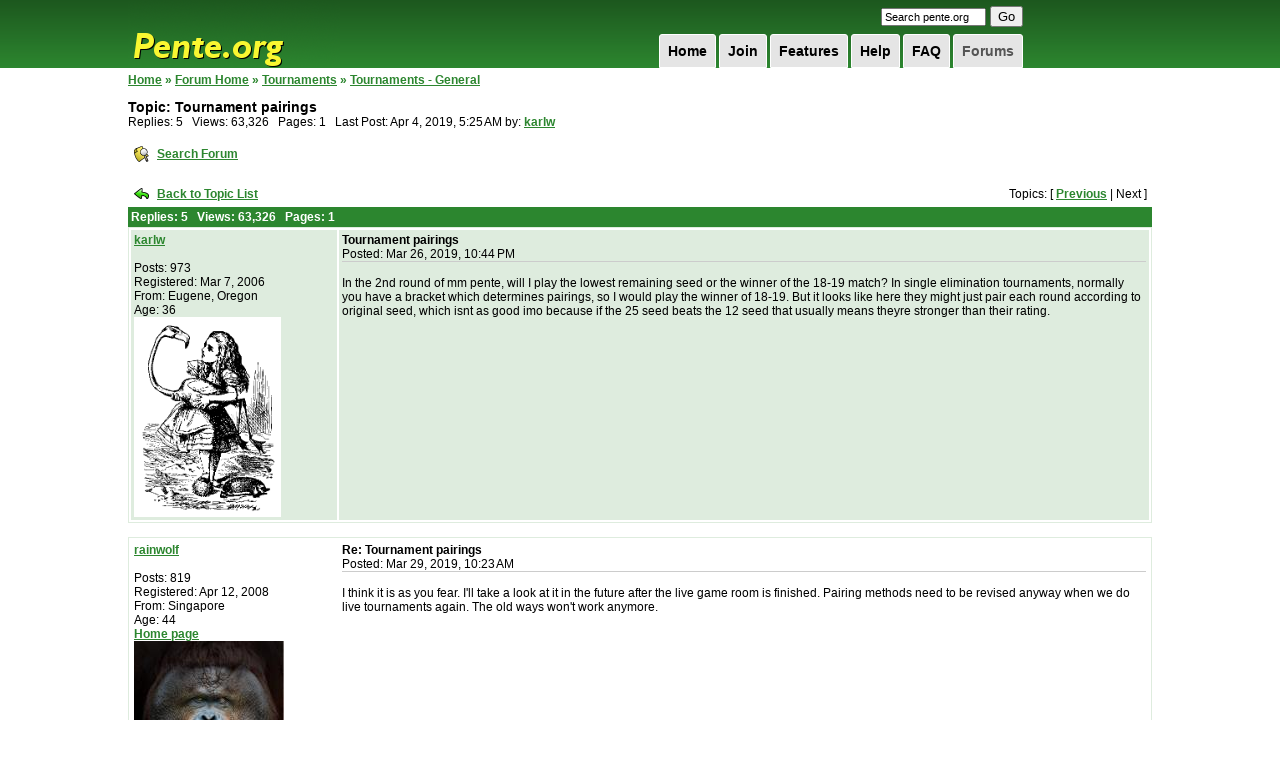

--- FILE ---
content_type: text/html;charset=UTF-8
request_url: https://pente.org/gameServer/forums/thread.jspa?forumID=2&threadID=232003&tstart=1
body_size: 26014
content:


















































<!DOCTYPE HTML PUBLIC "-//W3C//DTD XHTML 1.0 Transitional//EN" "http://www.w3.org/TR/xhtml1/DTD/xhtml1-transitional.dtd">
<html dir="ltr" xmlns="http://www.w3.org/1999/xhtml" lang="en">
<head>

   <meta http-equiv="Content-Type" content="text/html; charset=UTF-8">
   <title>Pente.org » Forums
   </title>
   <meta name="description"
         content="Play Free Online Multiplayer Pente, Gomoku, Keryo-Pente, D-Pente Games With Other Players Around the World, or Play Against a Tough Pente Computer Opponent.">
   <meta name="keywords"
         content="play free pente game online multiplayer gomoku keryo d-pente g-pente poof-pente dweebo tournaments forums rankings ratings live five in row game database pente rules pente strategy">
   <!-- <meta name="viewport" content="width=device-width"> -->




















   <script type="text/javascript">
      /* <![CDATA[ */
      function addLoadEvent(func) {
         var oldonload = window.onload;
         if (typeof window.onload != 'function') {
            window.onload = func;
         } else {
            window.onload = function () {
               oldonload();
               func();
            }
         }
      }

      /* ]]> */
   </script>

   <link href="/res/style2.css" media="all" rel="Stylesheet" type="text/css">
   <link href="/res/hack.css" media="all" rel="Stylesheet" type="text/css">

</head>
<body>
<div id="wrapper">
   <div id="header">

      <h1><a href="/index.jsp">Pente.org</a></h1>

      <form method="get" action="https://www.google.com/custom" target="_top" id="search">
         <input type="hidden" name="domains" value="pente.org"></input>
         <input type="hidden" name="sitesearch" value="pente.org"></input>
         <input type="hidden" name="client" value="pub-3840122611088382"></input>
         <input type="hidden" name="forid" value="1"></input>
         <input type="hidden" name="ie" value="ISO-8859-1"></input>
         <input type="hidden" name="oe" value="ISO-8859-1"></input>
         <input type="hidden" name="cof"
                value="GALT:#008000;GL:1;DIV:#336699;VLC:663399;AH:center;BGC:FFFFFF;LBGC:336699;ALC:0000FF;LC:0000FF;T:000000;GFNT:0000FF;GIMP:0000FF;LH:50;LW:150;L:http://www.pente.org/gameServer/images/logo.gif;S:http://;LP:1;FORID:1;"></input>
         <input type="hidden" name="hl" value="en"></input>
         <input type="text" name="q" size="15" maxlength="255" style="font-size:8pt;" value="Search pente.org"
                onfocus="this.value=(this.value=='Search pente.org') ? '' : this.value;"
                onblur="this.value=(this.value=='') ? 'Search pente.org' : this.value;"></input>
         <input type="submit" name="sa" value="Go"></input>
      </form>

      <ul id="topnav">
         
         <li><a class="current" href="/gameServer/forums">Forums
         </a></li>
         
         <li><a href="/help/helpWindow.jsp?file=faq">FAQ
         </a></li>
         
         <li><a href="/help/helpWindow.jsp?file=gettingStarted">Help
         </a></li>
         
         <li><a href="/features.jsp">Features
         </a></li>
         
         <li><a href="/join.jsp">Join
         </a></li>
         
         <li><a href="/">Home
         </a></li>
         
      </ul>
   </div>




<form name="submit_form" method="post"
      action="/gameServer/controller/search"
      style="margin-top:0px;margin-bottom:0px;margin-left:0px;margin-right:0px">
   <input type="hidden" name="format_name" value="org.pente.gameDatabase.SimpleGameStorerSearchRequestFormat">
   <input type="hidden" name="format_data">
</form>

<script language="javascript"
        src="/gameServer/js/openwin.js">
</script>
<script language="javascript"
        src="/gameServer/js/submitDb.js">
</script>



<div class="pagebody" style="width:1024px;">

   <table border="0" id="main" cellpadding="0" cellspacing="0" width="1024">
      <tr>
         <td valign="top" width="100%">


<link rel="stylesheet" type="text/css" href="/gameServer/forums/style.jsp"/>


<style type="text/css">
    #wrapper {
        width: 1044px;
    }

    #footer {
        width: 1014px;
        padding-right: 10px;
        margin-bottom: 5px;
    }

    #header {
        width: 900px;
    }

    #main {
        table-layout: fixed;
    }
</style>





<table cellpadding="0" cellspacing="0" border="0" width="100%">
   <tr valign="top">
      <td width="98%">

         

         







<span class="jive-breadcrumbs">


<a href="/gameServer/index.jsp">Home</a> &raquo;
<a href="index.jspa?categoryID=1">Forum Home</a>



    
        &raquo;
        <a href="index.jspa?categoryID=2">Tournaments</a>
    
    
        &raquo;
        <a href="forum.jspa?forumID=2&start=0">Tournaments - General</a>


</span>

         

         <p>
        <span class="jive-page-title">
        
        Topic:
        Tournament pairings
        </span>
            <br>
            
            Replies:
            5 &nbsp;

            Views: 63,326 &nbsp;

            
            Pages:
            1 &nbsp;

            
            
            
            Last Post:
            Apr 4, 2019, 5:25 AM

            
            by:

            

            <a href="thread.jspa?forumID=2&threadID=232003&messageID=258618#258618"
            >karlw
            </a>

            
         </p>

         
         

         
         

      </td>
      <td width="1%"><img src="images/blank.gif" width="10" height="1" border="0"></td>
      <td width="1%">

         




      </td>
   </tr>
</table>



   







<span class="jive-button">
<table cellpadding="0" cellspacing="0" border="0">
<tr>
    
    <td>
        <table cellpadding="3" cellspacing="2" border="0">
        <tr>
            <td><a href="search!default.jspa?forumID=2&threadID=232003"
            ><img src="images/search-16x16.gif" width="16" height="16" border="0"></a></td>
            <td>
                
                <span class="jive-button-label">
                <a href="search!default.jspa?forumID=2&threadID=232003"
                >Search Forum</a>
                </span>
            </td>
        </tr>
        </table>
    </td>
    
</tr>
</table>
</span>

<br>

<table cellpadding="3" cellspacing="2" border="0" width="100%">
   <tr>
      <td width="1%" nowrap>
         <a href="forum.jspa?forumID=2"
         ><img src="images/back-to-16x16.gif" width="16" height="16" border="0"></a>
      </td>
      <td width="1%" nowrap>
         
         <span class="jive-button-label">
        <a href="forum.jspa?forumID=2"
        >Back to Topic List</a>
        </span>
      </td>
      <td align="right" width="98%">

         

            

            
            Topics:
            [

            

            
            <a href="thread.jspa?forumID=2&threadID=232281&tstart=0"
            >Previous</a>

            

            |

            

            
            Next

            

            ]

            

         

      </td>
   </tr>
</table>

<span class="jive-message-list">
<table cellpadding="3" cellspacing="0" border="0" width="100%">
<tr>
    <th colspan="2">

        

           
           Replies:
           5 &nbsp;

           Views: 63,326 &nbsp;

           
           Pages:
           1 &nbsp;

           

        

    </th>
</tr>
</table>























    <span class="jive-message-list">

    







<table class="jive-box" cellpadding="3" cellspacing="2" border="0" width="100%">
   <tr valign="top" class="jive-odd">
      <td width="1%">
         <table cellpadding="0" cellspacing="0" border="0" width="200">
            <tr>
               <td>
                  

                  <a href="/gameServer/profile?viewName=karlw"
                     title="karlw"
                  >karlw
                  </a>

                  <br><br>
                  
                  Posts:
                  973
                  <br>

                  
                  Registered:
                  Mar 7, 2006
                  <br>

                  

                  
                  From:
                  Eugene, Oregon<br>

                  

                  
                  

                  
                  Age:
                  36<br>

                  


                  
                  

                  
                  
                  <img src="/gameServer/avatar?name=karlw">
                  
                  
               </td>
            </tr>
         </table>
      </td>
      <td width="99%">
         <table cellpadding="0" cellspacing="0" border="0" width="100%">
            <tr valign="top">
               <td width="90%">

                  

                  <span class="jive-subject">
                <a name="258567"></a>
                Tournament pairings
                </span>
                  <br>
                  
                  Posted:
                  Mar 26, 2019, 10:44 PM
               </td>
               <td width="10%">
                  <table cellpadding="3" cellspacing="2" border="0">
                     <tr>
                        

                        

                        
                        
                     </tr>
                  </table>
               </td>
            </tr>
            
            <tr>
               <td colspan="2" height="50" style="border-top: 1px #ccc solid;">
                  <br>
                  In the 2nd round of mm pente, will I play the lowest remaining seed or the winner of the 18-19 match? In single elimination tournaments, normally you have a bracket which determines pairings, so I would play the winner of 18-19. But it looks like here they might just pair each round according to original seed, which isnt as good imo because if the 25 seed beats the 12 seed that usually means theyre stronger than their rating.
                  <br><br>
               </td>
            </tr>
            
         </table>

      </td>
   </tr>
</table>


    </span>

    
    
        <br>
    
    

















    <span class="jive-message-list">

    







<table class="jive-box" cellpadding="3" cellspacing="2" border="0" width="100%">
   <tr valign="top" class="jive-even">
      <td width="1%">
         <table cellpadding="0" cellspacing="0" border="0" width="200">
            <tr>
               <td>
                  

                  <a href="/gameServer/profile?viewName=rainwolf"
                     title="rainwolf"
                  >rainwolf
                  </a>

                  <br><br>
                  
                  Posts:
                  819
                  <br>

                  
                  Registered:
                  Apr 12, 2008
                  <br>

                  

                  
                  From:
                  Singapore<br>

                  

                  
                  

                  
                  Age:
                  44<br>

                  


                  
                  

                  <a href="https://itunes.apple.com/us/app/pente-live/id595426592?ls=1&mt=8">Home page</a><br>

                  

                  
                  
                  <img src="/gameServer/avatar?name=rainwolf">
                  
                  
               </td>
            </tr>
         </table>
      </td>
      <td width="99%">
         <table cellpadding="0" cellspacing="0" border="0" width="100%">
            <tr valign="top">
               <td width="90%">

                  

                  <span class="jive-subject">
                <a name="258583"></a>
                Re: Tournament pairings
                </span>
                  <br>
                  
                  Posted:
                  Mar 29, 2019, 10:23 AM
               </td>
               <td width="10%">
                  <table cellpadding="3" cellspacing="2" border="0">
                     <tr>
                        

                        

                        
                        
                     </tr>
                  </table>
               </td>
            </tr>
            
            <tr>
               <td colspan="2" height="50" style="border-top: 1px #ccc solid;">
                  <br>
                  I think it is as you fear. I'll take a look at it in the future after the live game room is finished. Pairing methods need to be revised anyway when we do live tournaments again. The old ways won't work anymore.
                  <br><br>
               </td>
            </tr>
            
         </table>

      </td>
   </tr>
</table>


    </span>

    
    
    

















    <span class="jive-message-list">

    







<table class="jive-box" cellpadding="3" cellspacing="2" border="0" width="100%">
   <tr valign="top" class="jive-odd">
      <td width="1%">
         <table cellpadding="0" cellspacing="0" border="0" width="200">
            <tr>
               <td>
                  

                  <a href="/gameServer/profile?viewName=watsu"
                     title="watsu"
                  >watsu
                  </a>

                  <br><br>
                  
                  Posts:
                  1,511
                  <br>

                  
                  Registered:
                  Dec 16, 2001
                  <br>

                  

                  
                  


                  
                  

                  <a href="https://poe.com/tomrasul">Home page</a><br>

                  

                  
                  
                  
               </td>
            </tr>
         </table>
      </td>
      <td width="99%">
         <table cellpadding="0" cellspacing="0" border="0" width="100%">
            <tr valign="top">
               <td width="90%">

                  

                  <span class="jive-subject">
                <a name="258589"></a>
                Re: Tournament pairings
                </span>
                  <br>
                  
                  Posted:
                  Mar 30, 2019, 5:14 PM
               </td>
               <td width="10%">
                  <table cellpadding="3" cellspacing="2" border="0">
                     <tr>
                        

                        

                        
                        
                     </tr>
                  </table>
               </td>
            </tr>
            
            <tr>
               <td colspan="2" height="50" style="border-top: 1px #ccc solid;">
                  <br>
                  I'm curious about "after the live game room is finished". It'll be great to see live tourneys happening here again. No pressure, just curious as to what rough time frame that might be happening in? Maybe I'll try to drum up a few old timers, if possible <img border="0" src="/gameServer/forums/images/emoticons/wink.gif" alt="">
                  <br><br>
               </td>
            </tr>
            
            <tr valign="bottom">
               <td colspan="2" style="border-top: 1px #ccc solid;">
                  Retired from TB Pente, but still playing live games & exploring variants like D, poof and boat
               </td>
            </tr>
            
         </table>

      </td>
   </tr>
</table>


    </span>

    
    
    

















    <span class="jive-message-list">

    







<table class="jive-box" cellpadding="3" cellspacing="2" border="0" width="100%">
   <tr valign="top" class="jive-even">
      <td width="1%">
         <table cellpadding="0" cellspacing="0" border="0" width="200">
            <tr>
               <td>
                  

                  <a href="/gameServer/profile?viewName=rainwolf"
                     title="rainwolf"
                  >rainwolf
                  </a>

                  <br><br>
                  
                  Posts:
                  819
                  <br>

                  
                  Registered:
                  Apr 12, 2008
                  <br>

                  

                  
                  From:
                  Singapore<br>

                  

                  
                  

                  
                  Age:
                  44<br>

                  


                  
                  

                  <a href="https://itunes.apple.com/us/app/pente-live/id595426592?ls=1&mt=8">Home page</a><br>

                  

                  
                  
                  <img src="/gameServer/avatar?name=rainwolf">
                  
                  
               </td>
            </tr>
         </table>
      </td>
      <td width="99%">
         <table cellpadding="0" cellspacing="0" border="0" width="100%">
            <tr valign="top">
               <td width="90%">

                  

                  <span class="jive-subject">
                <a name="258591"></a>
                Re: Tournament pairings
                </span>
                  <br>
                  
                  Posted:
                  Mar 30, 2019, 8:56 PM
               </td>
               <td width="10%">
                  <table cellpadding="3" cellspacing="2" border="0">
                     <tr>
                        

                        

                        
                        
                     </tr>
                  </table>
               </td>
            </tr>
            
            <tr>
               <td colspan="2" height="50" style="border-top: 1px #ccc solid;">
                  <br>
                  Can't really give a time frame, earlier than a year, perhaps in a few months. I'd postpone rallying the troops after it's finished. Phase 1 is to ditch Java and port the game room to a browser only experience, and this is what my estimate pertains to. Phase 2 is altering the game server and make it more amenable to tournaments because it solely depends on participants themselves to meet and play matches now, this needs to become more automated and directed by the server. This also means that future live tournaments will be mostly speed tournaments.
                  <br><br>
               </td>
            </tr>
            
         </table>

      </td>
   </tr>
</table>


    </span>

    
    
    

















    <span class="jive-message-list">

    







<table class="jive-box" cellpadding="3" cellspacing="2" border="0" width="100%">
   <tr valign="top" class="jive-odd">
      <td width="1%">
         <table cellpadding="0" cellspacing="0" border="0" width="200">
            <tr>
               <td>
                  

                  <a href="/gameServer/profile?viewName=watsu"
                     title="watsu"
                  >watsu
                  </a>

                  <br><br>
                  
                  Posts:
                  1,511
                  <br>

                  
                  Registered:
                  Dec 16, 2001
                  <br>

                  

                  
                  


                  
                  

                  <a href="https://poe.com/tomrasul">Home page</a><br>

                  

                  
                  
                  
               </td>
            </tr>
         </table>
      </td>
      <td width="99%">
         <table cellpadding="0" cellspacing="0" border="0" width="100%">
            <tr valign="top">
               <td width="90%">

                  

                  <span class="jive-subject">
                <a name="258593"></a>
                Re: Tournament pairings
                </span>
                  <br>
                  
                  Posted:
                  Mar 30, 2019, 10:33 PM
               </td>
               <td width="10%">
                  <table cellpadding="3" cellspacing="2" border="0">
                     <tr>
                        

                        

                        
                        
                     </tr>
                  </table>
               </td>
            </tr>
            
            <tr>
               <td colspan="2" height="50" style="border-top: 1px #ccc solid;">
                  <br>
                  Excellent, I look forward to it!Also, the troops may need to shake some rust off <img border="0" src="/gameServer/forums/images/emoticons/happy.gif" alt="">
                  <br><br>
               </td>
            </tr>
            
            <tr valign="bottom">
               <td colspan="2" style="border-top: 1px #ccc solid;">
                  Retired from TB Pente, but still playing live games & exploring variants like D, poof and boat
               </td>
            </tr>
            
         </table>

      </td>
   </tr>
</table>


    </span>

    
    
    

















    <span class="jive-message-list">

    







<table class="jive-box" cellpadding="3" cellspacing="2" border="0" width="100%">
   <tr valign="top" class="jive-even">
      <td width="1%">
         <table cellpadding="0" cellspacing="0" border="0" width="200">
            <tr>
               <td>
                  

                  <a href="/gameServer/profile?viewName=karlw"
                     title="karlw"
                  >karlw
                  </a>

                  <br><br>
                  
                  Posts:
                  973
                  <br>

                  
                  Registered:
                  Mar 7, 2006
                  <br>

                  

                  
                  From:
                  Eugene, Oregon<br>

                  

                  
                  

                  
                  Age:
                  36<br>

                  


                  
                  

                  
                  
                  <img src="/gameServer/avatar?name=karlw">
                  
                  
               </td>
            </tr>
         </table>
      </td>
      <td width="99%">
         <table cellpadding="0" cellspacing="0" border="0" width="100%">
            <tr valign="top">
               <td width="90%">

                  

                  <span class="jive-subject">
                <a name="258618"></a>
                Re: Tournament pairings
                </span>
                  <br>
                  
                  Posted:
                  Apr 4, 2019, 5:25 AM
               </td>
               <td width="10%">
                  <table cellpadding="3" cellspacing="2" border="0">
                     <tr>
                        

                        

                        
                        
                     </tr>
                  </table>
               </td>
            </tr>
            
            <tr>
               <td colspan="2" height="50" style="border-top: 1px #ccc solid;">
                  <br>
                  Wait, did someone say speed tournaments? I am aroused. Maybe I'll finally get to defend my rusty old crown...
                  <br><br>
               </td>
            </tr>
            
         </table>

      </td>
   </tr>
</table>


    </span>

    
    
    


















<span class="jive-message-list-footer">
<table cellpadding="3" cellspacing="0" border="0" width="100%">
<tr>
    <td colspan="2">

        <table cellpadding="0" cellspacing="0" border="0" width="100%">
        <tr>
            <td width="1%" nowrap>

                <span class="jive-paginator-bottom">
                

           
           Replies:
           5 &nbsp;

           Views: 63,326 &nbsp;

           
           Pages:
           1 &nbsp;

           

        
                </span>

            </td>
            <td width="98%" align="center">
                <table cellpadding="3" cellspacing="2" border="0">
                <tr>
                    <td>
                        <a href="forum.jspa?forumID=2"
                        ><img src="images/back-to-16x16.gif" width="16" height="16" border="0"></a>
                    <td>
                        
                        <span class="jive-button-label">
                        <a href="forum.jspa?forumID=2"
                        >Back to Topic List</a>
                        </span>
                    </td>
                </tr>
                </table>
            </td>
            <td width="1%" nowrap>

                

            

            
            Topics:
            [

            

            
            <a href="thread.jspa?forumID=2&threadID=232281&tstart=0"
            >Previous</a>

            

            |

            

            
            Next

            

            ]

            

         

            </td>
        </tr>
        </table>

    </td>
</tr>
</table>
</span>









<br><br>

<table cellpadding="0" cellspacing="0" border="0" width="100%">
   <tr>
      <td colspan="3" align="center">
         
         <a href="http://www.jivesoftware.com/poweredby/" target="_blank">Powered by Jive Software</a>
      </td>
   </tr>

</table>


</td>
</tr>
</table>
</div>


<div id="footer">
   <div id="footer-left">
      Copyright &copy; 1999-2026 Pente.org. All rights reserved. |
      <a href="/help/helpWindow.jsp?file=privacyPolicy">Privacy</a> |
      <a href="/help/helpWindow.jsp?file=ratedPolicy"> Terms of Service</a> |
      <a href="/gameServer/links.jsp">Links</a> |
      <a href="/gameServer/about.jsp">About</a><br>
      Created by: <a href="http://www.hewittsoft.com/">Hewitt Software Development</a>
   </div>
   <div id="footer-right">
   </div>
</div>
</div>













</body>
</html>





--- FILE ---
content_type: text/css
request_url: https://pente.org/res/style2.css
body_size: 8239
content:
body, div, dl, dt, dd, ul, ol {
    margin: 0;
    padding: 0;
}

fieldset, img, abbr {
    border: 0;
}

body {
    background: #fff url(/res/g.png) center top repeat-x;
    font-family: Verdana, Arial, Helvetica, sans-serif;
    margin: 0px;
}

td, th {
    font-family: Verdana, Arial, Helvetica, sans-serif;
    font-size: 12px;
}

.b {
    font-weight: bold;
}

.s {
    font-size: 10px;
    color: gray;
}

ol li, ul li {
    margin-left: 20px;
}

.fail {
    font-weight: bold;
    font-size: 14px;
    color: #ff8105;
}

a, a:link, a:visited {
    color: #2C862F;
    font-weight: bold;
}

a:hover {
    text-decoration: underline;
}

#wrapper {
    margin: 0 auto 6px auto;
    width: 950px;
}

#header {
    position: relative;
    height: 68px;
    width: 930px;
    padding-left: 10px;
}

#header h1 {
    margin: 0;
    padding: 0;
}

#header h1 a {
    background: url(/res/logo.png) left no-repeat;
    display: block;
    width: 212px;
    height: 68px;
    text-indent: -9999px;
    float: left;
    text-decoration: none;
}

#header h1 a, h1 a:link, h1 a:visited {
    text-decoration: none;
    color: #2C862F;
    font-weight: bold;
}

#header h1 a:hover {
    text-decoration: underline;
}

ul#topnav {
    margin-right: 5px;
    float: right;
    width: 670px;
    list-style: none;
    clear: right;
    text-align: right;
}

ul#topnav li {
    float: right;
    height: 32px;
    border: 1px solid white;
    background: #e5e5e5;
    font-family: Verdana, Arial, Helvetica, sans-serif;
    -moz-border-radius-topleft: 3px;
    -khtml-border-top-left-radius: 3px;
    -webkit-border-top-left-radius: 3px;
    border-top-left-radius: 3px;
    -moz-border-radius-topright: 3px;
    -khtml-border-top-right-radius: 3px;
    -webkit-border-top-right-radius: 3px;
    border-top-right-radius: 3px;
    margin-left: 3px;
    line-height: 32px;
}

ul#topnav li a {
    text-align: middle;
    font-size: 14px;
    color: black;
    padding: 0 8px;
    text-decoration: none;
}

ul#topnav li a.current {
    color: #555;
    text-decoration: none;
}

ul#topnav li:hover {
    background: #f9f731;
}

.pagebody {
    margin-top: 5px;
    margin-right: 5px;
    padding-left: 10px;
}


#search {
    float: right;
    height: 28px;
    padding-top: 6px;
    margin-top: 0 !important;
    margin-right: 5px;
}

#intro {
    padding: 0 0 0 0px;
    margin-top: 10px;
    margin-bottom: 10px;
    clear: both;
}

#intro h6 {
    font-size: 12px;
    line-height: 25px;
    letter-spacing: 1px;
    font-weight: normal;
    color: #888;
    float: left;
}

#intro h6 span {
    font-size: 16px;
    font-weight: normal;
    color: #000;
}

#intro h2 {
    font-size: 22px;
    line-height: 1.2em;
    margin-bottom: 6px;
    margin-top: 0;
    clear: both;
}

#signupnow {
    font-family: Verdana, Arial, Helvetica, sans-serif;
    margin: 0px 10px 24px 0px;
    background: #fffbcc;
    border: 1px solid #e6db55;
    /*height:86px;*/
    display: inline-block;
    padding-top: 24px;
}

#signupnow h2 {
    font-size: 24px;
    color: #444;
    text-align: center;
}

#signupnow-text {
    width: 57%;
    float: left;
}

#signupnow-button {
    width: 226px;
    height: 63px;
    float: left;
    font-size: 24px;
    text-align: center;
}

#signupnow-button a {
    display: block;
    color: #fff;
    width: 226px;
    height: 63px;
    line-height: 60px;
    background: url(/res/signupbackground.gif) center top no-repeat;
    text-shadow: #1e6c8f 2px 2px 0px;
    letter-spacing: -1px;
}

#signupnow-button a:hover {
    text-decoration: underline;
    background: url(/res/signupbackground.gif) center bottom no-repeat;
    text-shadow: #b8441c 2px 2px 0px;
}

#signupnow h2 {
    margin-top: 2px;
}

#signupnow h4 {
    margin-top: 5px;
    margin-left: 0;
    font-size: 14px;
    line-height: 1em;
    font-weight: bold;
    font-style: italic;
    text-align: center;
}

#signupnow h4 a {
    color: #2583ad;
}

#signupnow h4 a:hover {
    color: #d24d20;
}

#signupnow p {
    font-size: 10px;
    font-style: italic;
    text-align: center;
}

#login {
    margin: 0 0 16px 0;
    background: #deecde;
}

#login input#login-form {
    font-size: 10px;
}

#login .head {
    border-top: 1px solid #c6d9e9;
    /*background:#2C862F;*/
    background: url(g.png) center bottom repeat-x;
    color: white;
    font-weight: bold;
    padding: 7px 12px 8px 12px;
}

#login form {
    margin: 6px 0 12px 12px;
    padding-bottom: 12px;
}

#login form label {
    font-size: 11px;
}

#login form table tr td input#password2,
#login form table tr td input#name2 {
    margin: 0px 0;
    padding: 0;
    width: 75px;
}

#login p {
    font-size: 10px;
    margin: 0 12px 0 0;
}

#login p.submit {
    float: right;
    font-size: 10px;
}

#login p.lost {
    clear: both;
    padding-top: 5px;
}


#left {
    background: #fff;
    padding: 0 12px 24px 0px;
    float: left;
    width: 180px;
}

#text {
    padding: 0 0px;
    float: left;
    width: 560px;
}

#right {
    background: #fff;
    padding: 0 0 12px 12px;
    float: left;
    width: 180px;
}

#footer {
    font-family: Verdana, Arial, Helvetica, sans-serif;
    font-size: 10px;
    padding: 5px;
    color: black;
    height: 15px;
    width: 900px;
    border-top: 1px solid #e5e5e5;
    padding-left: 20px;
}

#footer-left {
    float: left;
}

#footer-right {
    float: right;
    text-align: right;
}

.name a, .name a:visited {
    font-weight: normal;
    color: black;
    text-decoration: none;
}

.name a:hover {
    font-weight: normal;
    color: black;
    text-decoration: underline;
}

.box {
    border: 1px solid black;
    margin-left: 5px;
    margin-bottom: 2px;
    margin-right: 2px;
    background: #deecde;
}

.boxhead {
    text-align: left;
    background: #2C862F;
    padding: 2px;
}

.boxhead h4 {
    margin: 0;
    padding: 0;
    color: #ffec49;
    font-weight: bold;
}

.boxhead select, .boxhead option {
    font-size: 10px;
}

.boxcontents {
    text-align: left;
    background: #deecde;
    padding: 4px;
}

.boxcontents table {
    border-collapse: collapse;
}

.boxcontents td {
    text-align: left;
    font-weight: normal;
    font-size: 10px;
}

.boxcontents th {
    text-align: left;
    font-weight: bold;
    font-size: 10px;
}

.boxload {
    background: white url(/gameServer/images/loading.gif) center center no-repeat;
}

.button {
    padding: 10px;
    float: left;
    margin-left: 5px;
    border: 1px solid #1a5888;
    background: #2982c6;
    width: 75px;
    text-decoration: none;
    color: white;
}

.button:hover {
    background: #ff5f27;
    text-decoration: none;
}

a.boldbuttons {
    background: transparent url('/gameServer/images/roundedge-blue-left.gif') no-repeat top left;
    display: block;
    float: left;
    font: bold 13px Arial; /* Change 13px as desired */
    line-height: 22px; /* This value + 4px + 4px (top and bottom padding of SPAN) must equal height of button background (default is 30px) */
    height: 30px; /* Height of button background height */
    padding-left: 8px; /* Width of left menu image */
    text-decoration: none;

}

a:link.boldbuttons, a:visited.boldbuttons, a:hover.boldbuttons, a:active.boldbuttons {
    color: white; /*button text color*/
}

a.boldbuttons span {
    background: transparent url('/gameServer/images/roundedge-blue-right.gif') no-repeat top right;
    display: block;
    padding: 4px 10px 4px 2px; /*Set 10px to be equal or greater than'padding-left' value above*/
}

a:hover.boldbuttons { /* Hover state CSS */
    text-decoration: underline;
}


.buttonwrapper { /* Container you can use to surround a CSS button to clear float */
    overflow: hidden; /*See: http://www.quirksmode.org/css/clearing.html */
    width: 100%;
    position: relative;
}
                    
